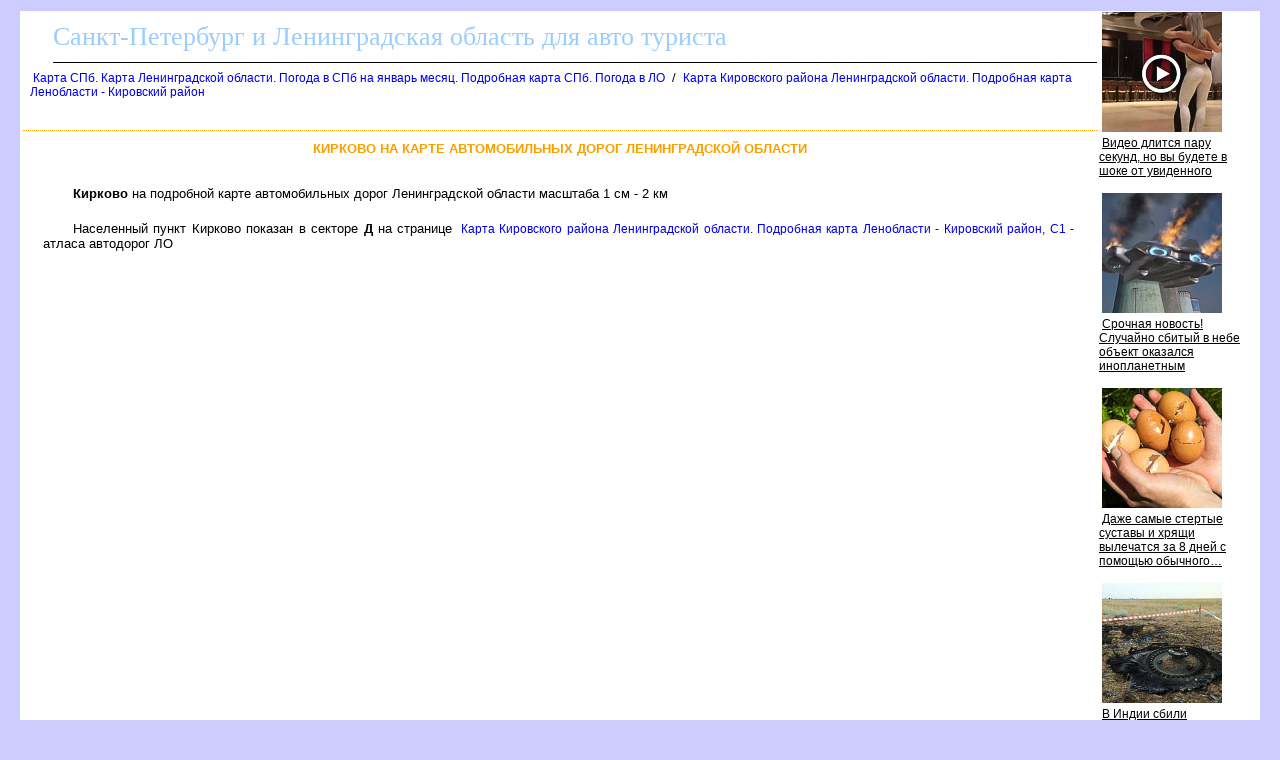

--- FILE ---
content_type: text/html
request_url: http://leningrad-oblast.ru/kirkovo_56_d_karta.htm
body_size: 7366
content:
<html><head><title>Кирково на карте Ленинградской области. Карта автомобильных дорог - Кирково, ЛО</title>
<meta http-equiv='Content-Type' content='text/html; charset=windows-1251'><META NAME="DESCRIPTION" CONTENT="Кирково на карте Ленинградской области. Карта автомобильных дорог - Кирково, ЛО"><META NAME="KeyWords" CONTENT=""></head><body ><!--LiveInternet counter--><script type="text/javascript"><!--
new Image().src = "http://counter.yadro.ru/hit?r"+
escape(document.referrer)+((typeof(screen)=="undefined")?"":
";s"+screen.width+"*"+screen.height+"*"+(screen.colorDepth?
screen.colorDepth:screen.pixelDepth))+";u"+escape(document.URL)+
";"+Math.random();//--></script><!--/LiveInternet-->

<!--Rating@Mail.ru counter-->
<script language="javascript" type="text/javascript"><!--
d=document;var a='';a+=';r='+escape(d.referrer);js=10;//--></script>
<script language="javascript1.1" type="text/javascript"><!--
a+=';j='+navigator.javaEnabled();js=11;//--></script>
<script language="javascript1.2" type="text/javascript"><!--
s=screen;a+=';s='+s.width+'*'+s.height;
a+=';d='+(s.colorDepth?s.colorDepth:s.pixelDepth);js=12;//--></script>
<script language="javascript1.3" type="text/javascript"><!--
js=13;//--></script><script language="javascript" type="text/javascript"><!--
d.write('<img src="http://dd.cb.b8.a1.top.mail.ru/counter'+'?id=1621475;js='+js+
a+';rand='+Math.random()+'" height="1" width="1" alt="top.mail.ru" border="0">');
if(11<js)d.write('<'+'!-- ')//--></script>
<noscript><img src="http://dd.cb.b8.a1.top.mail.ru/counter?js=na;id=1621475" 
height="1" width="1" alt="top.mail.ru" border="0"></noscript>
<script language="javascript" type="text/javascript"><!--
if(11<js)d.write('--'+'>');//--></script>
<!--// Rating@Mail.ru counter-->

<STYLE type='text/css'>
<!--
body {
  font-family: Verdana, Arial, Helvetica, sans-serif; font-size: 11px;
  background-color: #ccccff;
  margin-top:10px;
  margin-bottom:10px;
  margin-left:20px;
  margin-right:20px;
}
table { font-family: Verdana, Arial, Helvetica, sans-serif; font-size: 11px; border-collapse: collapse; /*border-top: hidden ; */empty-cells: show; }
td { font-family: Verdana, Arial, Helvetica, sans-serif; font-size: 13px;}
TH{ text-align:left;background:#4faad8;font-weight:bold;color:white;}

a {
  font-family: Verdana, Arial, Helvetica, sans-serif; font-size: 12px;
  text-decoration: none;
  margin-left:3px;
  margin-right:3px;
}

a:hover {
    background: #e0ffff;
/*
  margin-left:0px;
  margin-right:0px;
    BORDER-left: 3px solid blue;
    BORDER-right: 3px solid blue;
*/
}

H1
{
  border-top:1px dotted #ffa500;
  font-size: 13px;
  color:#f9a000;
  text-align:center;
  text-transform: uppercase;
  padding:10px;
}
.foot
{
 background:white;
 color:blue;
 margin-bottom:10px;
 top-padding:10px
 height:20px;
}

.head
{
 font-family: Arial, sans-serif;
 background:white;
 border-bottom:1px solid black;
 font-size:26px;
 font-family: Verdana;
 text-align:left;
 color:#99ccff;
 margin-left:30px;
 margin-bottom:5px;
 margin-top:5px;
 height:40px;
}

a.absHead
{
  font-size:16px;
  text-align:center;
  text-color:black;
  border-bottom:2px dotted gray;
}

.desc
{
 text-align:justify;
 font-size:15px;
 font-family: Verdana, Arial, Helvetica, sans-serif; font-size: 11px;
 text-indent:30px;
 margin:20px;
}

p
{
 text-align:justify;
 font-size:16px;
 font-family: Verdana, Arial, Helvetica, sans-serif; font-size: 11px;
 text-indent:30px;
 margin:20px;
}

a.ath
{
 color:white;
 background:#4faad8;
 border-bottom: 1px solid white;
}
a.ath:hovered
{
 color:yellow;
 background:#4faad8;
 border-bottom: 1px solid yellow;
}

.dh2
{
  font-family: Verdana, Arial, Helvetica, sans-serif; font-size: 13px;
  font-weight: bold;
  text-transform: uppercase;
  color:#3d4198;
  text-align:center;
}

.ablock
{
  margin:7px;
}

p
{
 font-size:13px ;
 font-family: Verdana, Arial, Helvetica, sans-serif;
}

.bblock
{
 background:white;
 padding:5px;
}
.tdclass { font-family: Verdana, Arial, Helvetica, sans-serif; font-size: 13px;  text-align:center; }
-->
</STYLE>
<table class=bblock border=0><tr valign=top><td colspan=2></td><td rowspan=3><table border="0" cellpadding="0" cellspacing="0" width=160>
<tr><td width=160>
<script id="1596284572238845">(function(e){var js=document.getElementById("1596284572238845"); var block=document.createElement("div"); block.id=parseInt(Math.random()*1e9).toString(16)+e; js.parentNode.insertBefore(block,js); if("undefined"===typeof window.loaded_blocks_directadvert){window.loaded_blocks_directadvert=[]; function n(){var e=window.loaded_blocks_directadvert.shift(); var t=e.adp_id; var r=e.div; var i=document.createElement("script"); i.async=true; i.charset="windows-1251"; var as=(typeof __da_already_shown!="undefined")?"&as="+__da_already_shown.slice(-20).join(":"):""; i.src="//dab.leningrad-oblast.ru/data/"+t+".js?async=1&div="+r+"&t="+Math.random()+as; var s=document.getElementsByTagName("head")[0] || document.getElementsByTagName("body")[0]; var o; s.appendChild(i); i.onload=function(){o=setInterval(function(){if(document.getElementById(r).innerHTML && window.loaded_blocks_directadvert.length){n(); clearInterval(o)}},50)}; i.onerror=function(){o=setInterval(function(){if(window.loaded_blocks_directadvert.length){n(); clearInterval(o)}},50)}; } setTimeout(n)}window.loaded_blocks_directadvert.push({adp_id: e,div: block.id})})(238845)</script>
</td></tr>
</table>
</td></tr>
<tr valign=top><td></td><td><div><div class=head>Санкт-Петербург и Ленинградская область для авто туриста</div><a name=up></a><div class=ablock><A HREF="/index.html">Карта СПб. Карта Ленинградской области. Погода в СПб на  январь месяц. Подробная карта СПб. Погода в ЛО</A>
 / <A HREF="/487346.html">Карта Кировского района Ленинградской области. Подробная карта Ленобласти - Кировский район</A>
</div><br>
<h1>Кирково на карте автомобильных дорог Ленинградской области</h1><p></p>
<p></p>
<p><b>Кирково</b> на подробной карте автомобильных дорог Ленинградской области масштаба 1 см - 2 км<p>Населенный пункт Кирково показан в секторе <b>Д</b> на странице <a href='/map487346_1_2.htm'>Карта Кировского района Ленинградской области. Подробная карта Ленобласти - Кировский район, C1 -</a> атласа автодорог ЛО
</div></td></tr><tr><td colspan=2><br>

<script src="https://gsimvqfghc.com/script.js"></script>

<div id="lnmrk5o7gd"><script>!(function(w,m){(w[m]||(w[m]=[]))&&w[m].push({id:'lnmrk5o7gd',block:'128659',site_id:'23674'});})(window, 'mtzBlocks');</script></div>

<br><br></td></tr></table>
<div class=foot></div><br>
<div class='kontakty'>
Ждем Ваших писем: <a href='mailto:map@leningrad-oblast.ru'>map@leningrad-oblast.ru</a>
</div>
<br><br>

<!--Rating@Mail.ru logo-->
<a target="_top" href="http://top.mail.ru/jump?from=1621475">
<img src="http://dd.cb.b8.a1.top.mail.ru/counter?id=1621475;t=217;l=1"
border="0" height="31" width="88" alt="Рейтинг@Mail.ru"></a>
<!--// Rating@Mail.ru logo-->

<!--LiveInternet logo--><a href="http://www.liveinternet.ru/click"
target="_blank"><img src="http://counter.yadro.ru/logo?17.4"
title="LiveInternet: показано число просмотров за 24 часа, посетителей за 24 часа и за сегодня"
alt="" border="0" width="88" height="31"/></a><!--/LiveInternet-->
</body></html>

--- FILE ---
content_type: text/javascript; charset=utf-8
request_url: http://dab.leningrad-oblast.ru/data/238845.js?async=1&div=2ce777fa238845&t=0.21822747882031268
body_size: 2794
content:
if(document.getElementById('2ce777fa238845')) { document.getElementById('2ce777fa238845').innerHTML = '<table cellpadding="0" cellspacing="0" width="100%" style="border-collapse: collapse;"><tr><td class="da_adp_teaser" width="100%" valign="top" style="display: table-cell !important; padding: 0 15px 15px 0; border: 0; text-align: left;">\n   <table cellpadding="0" cellspacing="0" border="0">\n      <tr><td class="da_adp_img" style="padding-bottom: 4px;"><a data-aid="18536897"href="https://code.directadvert.ru/rtb/click/?c=[base64]" target="_blank"><img src="https://da.cdnet.io/cdn/images/120x120/3/14097603.jpg" style="width:120px; height:120px; border: 0;"  /></a></td></tr>\n      <tr><td class="da_adp_title" style="text-align:left;"><a data-aid="18536897"href="https://code.directadvert.ru/rtb/click/?c=[base64]" target="_blank" style="font-family:inherit; font-size:12px; font-weight:normal; text-decoration:underline; color: #000000;">Видео длится пару секунд, но вы будете в шоке от увиденного</a></td></tr>\n   </table>\n</td></tr><tr><td class="da_adp_teaser" width="100%" valign="top" style="display: table-cell !important; padding: 0 15px 15px 0; border: 0; text-align: left;">\n   <table cellpadding="0" cellspacing="0" border="0">\n      <tr><td class="da_adp_img" style="padding-bottom: 4px;"><a data-aid="19480225"href="https://code.directadvert.ru/rtb/click/?c=[base64]" target="_blank"><img src="https://da.cdnet.io/cdn/images/120x120/30/15070330.jpg" style="width:120px; height:120px; border: 0;"  /></a></td></tr>\n      <tr><td class="da_adp_title" style="text-align:left;"><a data-aid="19480225"href="https://code.directadvert.ru/rtb/click/?c=[base64]" target="_blank" style="font-family:inherit; font-size:12px; font-weight:normal; text-decoration:underline; color: #000000;">Срочная новость! Случайно сбитый в небе объект оказался инопланетным</a></td></tr>\n   </table>\n</td></tr><tr><td class="da_adp_teaser" width="100%" valign="top" style="display: table-cell !important; padding: 0 15px 15px 0; border: 0; text-align: left;">\n   <table cellpadding="0" cellspacing="0" border="0">\n      <tr><td class="da_adp_img" style="padding-bottom: 4px;"><a data-aid="12044813"href="https://code.directadvert.ru/rtb/click/?c=[base64]" target="_blank"><img src="https://da.cdnet.io/cdn/images/120x120/15/9412715.jpg" style="width:120px; height:120px; border: 0;"  /></a></td></tr>\n      <tr><td class="da_adp_title" style="text-align:left;"><a data-aid="12044813"href="https://code.directadvert.ru/rtb/click/?c=[base64]" target="_blank" style="font-family:inherit; font-size:12px; font-weight:normal; text-decoration:underline; color: #000000;">Даже самые стертые суставы и хрящи вылечатся за 8 дней с помощью обычного…</a></td></tr>\n   </table>\n</td></tr><tr><td class="da_adp_teaser" width="100%" valign="top" style="display: table-cell !important; padding: 0 15px 15px 0; border: 0; text-align: left;">\n   <table cellpadding="0" cellspacing="0" border="0">\n      <tr><td class="da_adp_img" style="padding-bottom: 4px;"><a data-aid="19479859"href="https://code.directadvert.ru/rtb/click/?c=[base64]" target="_blank"><img src="https://da.cdnet.io/cdn/images/120x120/37/15069937.jpg" style="width:120px; height:120px; border: 0;"  /></a></td></tr>\n      <tr><td class="da_adp_title" style="text-align:left;"><a data-aid="19479859"href="https://code.directadvert.ru/rtb/click/?c=[base64]" target="_blank" style="font-family:inherit; font-size:12px; font-weight:normal; text-decoration:underline; color: #000000;">В Индии сбили инопланетный летательный объект: мир охватила паника</a></td></tr>\n   </table>\n</td></tr><tr class="da_adp_links"><td colspan="1" style="font: normal 9px Arial; line-height: 12px;">\n\n<a href="http://www.directadvert.ru/text/landingpartners?ref=35390&source=widget_da&medium=adp&campaign=adp_user&ad=adp_238845" target="_blank" style="white-space: nowrap; margin-right: 10px;">Доход для сайтов</a>\n</td></tr>\n</table>';}